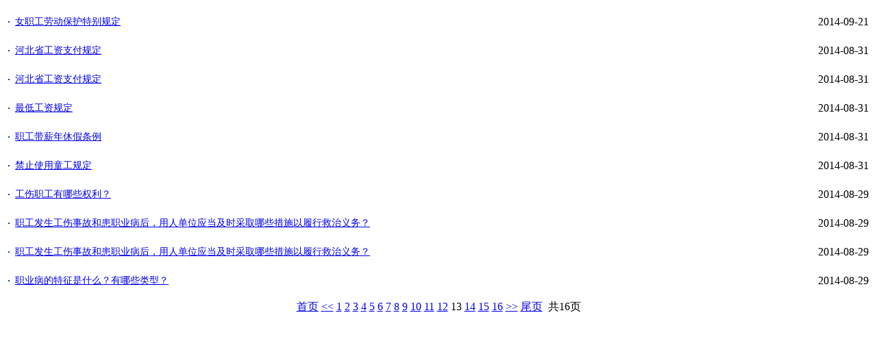

--- FILE ---
content_type: text/html;charset=UTF-8
request_url: http://rsj.lf.gov.cn/ecdomain/portal/portlets/newslist/newslistcomponent.jsp?goPage=1&pageNum=13&siteID=lfrsjweb&pageID=donladmlcoebbboeleenkheibmbkekgb&moduleID=donplolocoebbboeleenkheibmbkekgb&moreURI=/ecdomain/framework/lfrsjweb/donladmlcoebbboeleenkheibmbkekgb/donplolocoebbboeleenkheibmbkekgb.do&var_temp=fcmhgjjnppcbbbocjddlmopmdleefjif
body_size: 1451
content:












<div id="newslistComponentdonplolocoebbboeleenkheibmbkekgbJspComponent">




  



 
  <form width=100% align='center' name="donplolocoebbboeleenkheibmbkekgblistform" class="jspcCommand" method="post" action="/ecdomain/portal/portlets/newslist/newslistcomponent.jsp" style="margin:0px 0px -5px 0px;">
  <table width=100% border=0 align='center'>
       
		    <tr>
		    	<td>
		        	








	<table width='100%' border='0' cellspacing='0'  cellpadding='1'>
  <tr >
<td width='10%'>
 <table width='100%' border='0' cellspacing='0'  cellpadding='0' >
  <tr align='left' >
    <td  width='1'><img src='images/list_tb2.png' border=0></td>
    <td align='left' >&nbsp;&nbsp;<a href='/ecdomain/framework/lfrsjweb/donladmlcoebbboeleenkheibmbkekgb/donplolocoebbboeleenkheibmbkekgb.do?isfloat=1&disp_template=fcmhgjjnppcbbbocjddlmopmdleefjif&fileid=20190801174135797&moduleIDPage=donplolocoebbboeleenkheibmbkekgb&siteIDPage=lfrsjweb&infoChecked=0' target='_blank' title='女职工劳动保护特别规定' onclick="javascript:return pub_showContent(this.href,'550','530');" class='ALink' style='font-size:14px;line-height:40px;'>女职工劳动保护特别规定</a></td>
    <td align='right' width='90'><font style='font-size:12pt;'>2014-09-21</font></td>
  </tr>
  </table>
  </td>
  </tr>
  <tr >
<td width='10%'>
 <table width='100%' border='0' cellspacing='0'  cellpadding='0' >
  <tr align='left' >
    <td  width='1'><img src='images/list_tb2.png' border=0></td>
    <td align='left' >&nbsp;&nbsp;<a href='/ecdomain/framework/lfrsjweb/donladmlcoebbboeleenkheibmbkekgb/donplolocoebbboeleenkheibmbkekgb.do?isfloat=1&disp_template=fcmhgjjnppcbbbocjddlmopmdleefjif&fileid=20190801174102587&moduleIDPage=donplolocoebbboeleenkheibmbkekgb&siteIDPage=lfrsjweb&infoChecked=0' target='_blank' title='河北省工资支付规定' onclick="javascript:return pub_showContent(this.href,'550','530');" class='ALink' style='font-size:14px;line-height:40px;'>河北省工资支付规定</a></td>
    <td align='right' width='90'><font style='font-size:12pt;'>2014-08-31</font></td>
  </tr>
  </table>
  </td>
  </tr>
  <tr >
<td width='10%'>
 <table width='100%' border='0' cellspacing='0'  cellpadding='0' >
  <tr align='left' >
    <td  width='1'><img src='images/list_tb2.png' border=0></td>
    <td align='left' >&nbsp;&nbsp;<a href='/ecdomain/framework/lfrsjweb/donladmlcoebbboeleenkheibmbkekgb/donplolocoebbboeleenkheibmbkekgb.do?isfloat=1&disp_template=fcmhgjjnppcbbbocjddlmopmdleefjif&fileid=20190801174043984&moduleIDPage=donplolocoebbboeleenkheibmbkekgb&siteIDPage=lfrsjweb&infoChecked=0' target='_blank' title='河北省工资支付规定' onclick="javascript:return pub_showContent(this.href,'550','530');" class='ALink' style='font-size:14px;line-height:40px;'>河北省工资支付规定</a></td>
    <td align='right' width='90'><font style='font-size:12pt;'>2014-08-31</font></td>
  </tr>
  </table>
  </td>
  </tr>
  <tr >
<td width='10%'>
 <table width='100%' border='0' cellspacing='0'  cellpadding='0' >
  <tr align='left' >
    <td  width='1'><img src='images/list_tb2.png' border=0></td>
    <td align='left' >&nbsp;&nbsp;<a href='/ecdomain/framework/lfrsjweb/donladmlcoebbboeleenkheibmbkekgb/donplolocoebbboeleenkheibmbkekgb.do?isfloat=1&disp_template=fcmhgjjnppcbbbocjddlmopmdleefjif&fileid=20190801174044004&moduleIDPage=donplolocoebbboeleenkheibmbkekgb&siteIDPage=lfrsjweb&infoChecked=0' target='_blank' title='最低工资规定' onclick="javascript:return pub_showContent(this.href,'550','530');" class='ALink' style='font-size:14px;line-height:40px;'>最低工资规定</a></td>
    <td align='right' width='90'><font style='font-size:12pt;'>2014-08-31</font></td>
  </tr>
  </table>
  </td>
  </tr>
  <tr >
<td width='10%'>
 <table width='100%' border='0' cellspacing='0'  cellpadding='0' >
  <tr align='left' >
    <td  width='1'><img src='images/list_tb2.png' border=0></td>
    <td align='left' >&nbsp;&nbsp;<a href='/ecdomain/framework/lfrsjweb/donladmlcoebbboeleenkheibmbkekgb/donplolocoebbboeleenkheibmbkekgb.do?isfloat=1&disp_template=fcmhgjjnppcbbbocjddlmopmdleefjif&fileid=20190801174135817&moduleIDPage=donplolocoebbboeleenkheibmbkekgb&siteIDPage=lfrsjweb&infoChecked=0' target='_blank' title='职工带薪年休假条例' onclick="javascript:return pub_showContent(this.href,'550','530');" class='ALink' style='font-size:14px;line-height:40px;'>职工带薪年休假条例</a></td>
    <td align='right' width='90'><font style='font-size:12pt;'>2014-08-31</font></td>
  </tr>
  </table>
  </td>
  </tr>
  <tr >
<td width='10%'>
 <table width='100%' border='0' cellspacing='0'  cellpadding='0' >
  <tr align='left' >
    <td  width='1'><img src='images/list_tb2.png' border=0></td>
    <td align='left' >&nbsp;&nbsp;<a href='/ecdomain/framework/lfrsjweb/donladmlcoebbboeleenkheibmbkekgb/donplolocoebbboeleenkheibmbkekgb.do?isfloat=1&disp_template=fcmhgjjnppcbbbocjddlmopmdleefjif&fileid=20190801174135835&moduleIDPage=donplolocoebbboeleenkheibmbkekgb&siteIDPage=lfrsjweb&infoChecked=0' target='_blank' title='禁止使用童工规定' onclick="javascript:return pub_showContent(this.href,'550','530');" class='ALink' style='font-size:14px;line-height:40px;'>禁止使用童工规定</a></td>
    <td align='right' width='90'><font style='font-size:12pt;'>2014-08-31</font></td>
  </tr>
  </table>
  </td>
  </tr>
  <tr >
<td width='10%'>
 <table width='100%' border='0' cellspacing='0'  cellpadding='0' >
  <tr align='left' >
    <td  width='1'><img src='images/list_tb2.png' border=0></td>
    <td align='left' >&nbsp;&nbsp;<a href='/ecdomain/framework/lfrsjweb/donladmlcoebbboeleenkheibmbkekgb/donplolocoebbboeleenkheibmbkekgb.do?isfloat=1&disp_template=fcmhgjjnppcbbbocjddlmopmdleefjif&fileid=20190801174955405&moduleIDPage=donplolocoebbboeleenkheibmbkekgb&siteIDPage=lfrsjweb&infoChecked=0' target='_blank' title='工伤职工有哪些权利？' onclick="javascript:return pub_showContent(this.href,'550','530');" class='ALink' style='font-size:14px;line-height:40px;'>工伤职工有哪些权利？</a></td>
    <td align='right' width='90'><font style='font-size:12pt;'>2014-08-29</font></td>
  </tr>
  </table>
  </td>
  </tr>
  <tr >
<td width='10%'>
 <table width='100%' border='0' cellspacing='0'  cellpadding='0' >
  <tr align='left' >
    <td  width='1'><img src='images/list_tb2.png' border=0></td>
    <td align='left' >&nbsp;&nbsp;<a href='/ecdomain/framework/lfrsjweb/donladmlcoebbboeleenkheibmbkekgb/donplolocoebbboeleenkheibmbkekgb.do?isfloat=1&disp_template=fcmhgjjnppcbbbocjddlmopmdleefjif&fileid=20190801174955422&moduleIDPage=donplolocoebbboeleenkheibmbkekgb&siteIDPage=lfrsjweb&infoChecked=0' target='_blank' title='职工发生工伤事故和患职业病后，用人单位应当及时采取哪些措施以履行救治义务？' onclick="javascript:return pub_showContent(this.href,'550','530');" class='ALink' style='font-size:14px;line-height:40px;'>职工发生工伤事故和患职业病后，用人单位应当及时采取哪些措施以履行救治义务？</a></td>
    <td align='right' width='90'><font style='font-size:12pt;'>2014-08-29</font></td>
  </tr>
  </table>
  </td>
  </tr>
  <tr >
<td width='10%'>
 <table width='100%' border='0' cellspacing='0'  cellpadding='0' >
  <tr align='left' >
    <td  width='1'><img src='images/list_tb2.png' border=0></td>
    <td align='left' >&nbsp;&nbsp;<a href='/ecdomain/framework/lfrsjweb/donladmlcoebbboeleenkheibmbkekgb/donplolocoebbboeleenkheibmbkekgb.do?isfloat=1&disp_template=fcmhgjjnppcbbbocjddlmopmdleefjif&fileid=20190801174856875&moduleIDPage=donplolocoebbboeleenkheibmbkekgb&siteIDPage=lfrsjweb&infoChecked=0' target='_blank' title='职工发生工伤事故和患职业病后，用人单位应当及时采取哪些措施以履行救治义务？' onclick="javascript:return pub_showContent(this.href,'550','530');" class='ALink' style='font-size:14px;line-height:40px;'>职工发生工伤事故和患职业病后，用人单位应当及时采取哪些措施以履行救治义务？</a></td>
    <td align='right' width='90'><font style='font-size:12pt;'>2014-08-29</font></td>
  </tr>
  </table>
  </td>
  </tr>
  <tr >
<td width='10%'>
 <table width='100%' border='0' cellspacing='0'  cellpadding='0' >
  <tr align='left' >
    <td  width='1'><img src='images/list_tb2.png' border=0></td>
    <td align='left' >&nbsp;&nbsp;<a href='/ecdomain/framework/lfrsjweb/donladmlcoebbboeleenkheibmbkekgb/donplolocoebbboeleenkheibmbkekgb.do?isfloat=1&disp_template=fcmhgjjnppcbbbocjddlmopmdleefjif&fileid=20190801174955440&moduleIDPage=donplolocoebbboeleenkheibmbkekgb&siteIDPage=lfrsjweb&infoChecked=0' target='_blank' title='职业病的特征是什么？有哪些类型？' onclick="javascript:return pub_showContent(this.href,'550','530');" class='ALink' style='font-size:14px;line-height:40px;'>职业病的特征是什么？有哪些类型？</a></td>
    <td align='right' width='90'><font style='font-size:12pt;'>2014-08-29</font></td>
  </tr>
  </table>
  </td>
  </tr>
</table>

		        </td>
		    </tr>
		
		    <tr><td><table width=100% border=0><tr><td width=100%  align='center' norwap><a href="/ecdomain/portal/portlets/newslist/newslistcomponent.jsp?goPage=1&amp;pageNum=1&amp;siteID=lfrsjweb&amp;pageID=donladmlcoebbboeleenkheibmbkekgb&amp;moduleID=donplolocoebbboeleenkheibmbkekgb&amp;moreURI=/ecdomain/framework/lfrsjweb/donladmlcoebbboeleenkheibmbkekgb/donplolocoebbboeleenkheibmbkekgb.do&amp;var_temp=fcmhgjjnppcbbbocjddlmopmdleefjif"  class='jspcCommand'>首页</a>&nbsp;<a href="/ecdomain/portal/portlets/newslist/newslistcomponent.jsp?goPage=1&amp;pageNum=1&amp;siteID=lfrsjweb&amp;pageID=donladmlcoebbboeleenkheibmbkekgb&amp;moduleID=donplolocoebbboeleenkheibmbkekgb&amp;moreURI=/ecdomain/framework/lfrsjweb/donladmlcoebbboeleenkheibmbkekgb/donplolocoebbboeleenkheibmbkekgb.do&amp;var_temp=fcmhgjjnppcbbbocjddlmopmdleefjif"  class='jspcCommand'>&lt;&lt;</a>&nbsp;<a href="/ecdomain/portal/portlets/newslist/newslistcomponent.jsp?goPage=1&amp;pageNum=1&amp;siteID=lfrsjweb&amp;pageID=donladmlcoebbboeleenkheibmbkekgb&amp;moduleID=donplolocoebbboeleenkheibmbkekgb&amp;moreURI=/ecdomain/framework/lfrsjweb/donladmlcoebbboeleenkheibmbkekgb/donplolocoebbboeleenkheibmbkekgb.do&amp;var_temp=fcmhgjjnppcbbbocjddlmopmdleefjif"  class='jspcCommand'>1</a>&nbsp;<a href="/ecdomain/portal/portlets/newslist/newslistcomponent.jsp?goPage=1&amp;pageNum=2&amp;siteID=lfrsjweb&amp;pageID=donladmlcoebbboeleenkheibmbkekgb&amp;moduleID=donplolocoebbboeleenkheibmbkekgb&amp;moreURI=/ecdomain/framework/lfrsjweb/donladmlcoebbboeleenkheibmbkekgb/donplolocoebbboeleenkheibmbkekgb.do&amp;var_temp=fcmhgjjnppcbbbocjddlmopmdleefjif"  class='jspcCommand'>2</a>&nbsp;<a href="/ecdomain/portal/portlets/newslist/newslistcomponent.jsp?goPage=1&amp;pageNum=3&amp;siteID=lfrsjweb&amp;pageID=donladmlcoebbboeleenkheibmbkekgb&amp;moduleID=donplolocoebbboeleenkheibmbkekgb&amp;moreURI=/ecdomain/framework/lfrsjweb/donladmlcoebbboeleenkheibmbkekgb/donplolocoebbboeleenkheibmbkekgb.do&amp;var_temp=fcmhgjjnppcbbbocjddlmopmdleefjif"  class='jspcCommand'>3</a>&nbsp;<a href="/ecdomain/portal/portlets/newslist/newslistcomponent.jsp?goPage=1&amp;pageNum=4&amp;siteID=lfrsjweb&amp;pageID=donladmlcoebbboeleenkheibmbkekgb&amp;moduleID=donplolocoebbboeleenkheibmbkekgb&amp;moreURI=/ecdomain/framework/lfrsjweb/donladmlcoebbboeleenkheibmbkekgb/donplolocoebbboeleenkheibmbkekgb.do&amp;var_temp=fcmhgjjnppcbbbocjddlmopmdleefjif"  class='jspcCommand'>4</a>&nbsp;<a href="/ecdomain/portal/portlets/newslist/newslistcomponent.jsp?goPage=1&amp;pageNum=5&amp;siteID=lfrsjweb&amp;pageID=donladmlcoebbboeleenkheibmbkekgb&amp;moduleID=donplolocoebbboeleenkheibmbkekgb&amp;moreURI=/ecdomain/framework/lfrsjweb/donladmlcoebbboeleenkheibmbkekgb/donplolocoebbboeleenkheibmbkekgb.do&amp;var_temp=fcmhgjjnppcbbbocjddlmopmdleefjif"  class='jspcCommand'>5</a>&nbsp;<a href="/ecdomain/portal/portlets/newslist/newslistcomponent.jsp?goPage=1&amp;pageNum=6&amp;siteID=lfrsjweb&amp;pageID=donladmlcoebbboeleenkheibmbkekgb&amp;moduleID=donplolocoebbboeleenkheibmbkekgb&amp;moreURI=/ecdomain/framework/lfrsjweb/donladmlcoebbboeleenkheibmbkekgb/donplolocoebbboeleenkheibmbkekgb.do&amp;var_temp=fcmhgjjnppcbbbocjddlmopmdleefjif"  class='jspcCommand'>6</a>&nbsp;<a href="/ecdomain/portal/portlets/newslist/newslistcomponent.jsp?goPage=1&amp;pageNum=7&amp;siteID=lfrsjweb&amp;pageID=donladmlcoebbboeleenkheibmbkekgb&amp;moduleID=donplolocoebbboeleenkheibmbkekgb&amp;moreURI=/ecdomain/framework/lfrsjweb/donladmlcoebbboeleenkheibmbkekgb/donplolocoebbboeleenkheibmbkekgb.do&amp;var_temp=fcmhgjjnppcbbbocjddlmopmdleefjif"  class='jspcCommand'>7</a>&nbsp;<a href="/ecdomain/portal/portlets/newslist/newslistcomponent.jsp?goPage=1&amp;pageNum=8&amp;siteID=lfrsjweb&amp;pageID=donladmlcoebbboeleenkheibmbkekgb&amp;moduleID=donplolocoebbboeleenkheibmbkekgb&amp;moreURI=/ecdomain/framework/lfrsjweb/donladmlcoebbboeleenkheibmbkekgb/donplolocoebbboeleenkheibmbkekgb.do&amp;var_temp=fcmhgjjnppcbbbocjddlmopmdleefjif"  class='jspcCommand'>8</a>&nbsp;<a href="/ecdomain/portal/portlets/newslist/newslistcomponent.jsp?goPage=1&amp;pageNum=9&amp;siteID=lfrsjweb&amp;pageID=donladmlcoebbboeleenkheibmbkekgb&amp;moduleID=donplolocoebbboeleenkheibmbkekgb&amp;moreURI=/ecdomain/framework/lfrsjweb/donladmlcoebbboeleenkheibmbkekgb/donplolocoebbboeleenkheibmbkekgb.do&amp;var_temp=fcmhgjjnppcbbbocjddlmopmdleefjif"  class='jspcCommand'>9</a>&nbsp;<a href="/ecdomain/portal/portlets/newslist/newslistcomponent.jsp?goPage=1&amp;pageNum=10&amp;siteID=lfrsjweb&amp;pageID=donladmlcoebbboeleenkheibmbkekgb&amp;moduleID=donplolocoebbboeleenkheibmbkekgb&amp;moreURI=/ecdomain/framework/lfrsjweb/donladmlcoebbboeleenkheibmbkekgb/donplolocoebbboeleenkheibmbkekgb.do&amp;var_temp=fcmhgjjnppcbbbocjddlmopmdleefjif"  class='jspcCommand'>10</a>&nbsp;<a href="/ecdomain/portal/portlets/newslist/newslistcomponent.jsp?goPage=1&amp;pageNum=11&amp;siteID=lfrsjweb&amp;pageID=donladmlcoebbboeleenkheibmbkekgb&amp;moduleID=donplolocoebbboeleenkheibmbkekgb&amp;moreURI=/ecdomain/framework/lfrsjweb/donladmlcoebbboeleenkheibmbkekgb/donplolocoebbboeleenkheibmbkekgb.do&amp;var_temp=fcmhgjjnppcbbbocjddlmopmdleefjif"  class='jspcCommand'>11</a>&nbsp;<a href="/ecdomain/portal/portlets/newslist/newslistcomponent.jsp?goPage=1&amp;pageNum=12&amp;siteID=lfrsjweb&amp;pageID=donladmlcoebbboeleenkheibmbkekgb&amp;moduleID=donplolocoebbboeleenkheibmbkekgb&amp;moreURI=/ecdomain/framework/lfrsjweb/donladmlcoebbboeleenkheibmbkekgb/donplolocoebbboeleenkheibmbkekgb.do&amp;var_temp=fcmhgjjnppcbbbocjddlmopmdleefjif"  class='jspcCommand'>12</a>&nbsp;<a>13</a>&nbsp;<a href="/ecdomain/portal/portlets/newslist/newslistcomponent.jsp?goPage=1&amp;pageNum=14&amp;siteID=lfrsjweb&amp;pageID=donladmlcoebbboeleenkheibmbkekgb&amp;moduleID=donplolocoebbboeleenkheibmbkekgb&amp;moreURI=/ecdomain/framework/lfrsjweb/donladmlcoebbboeleenkheibmbkekgb/donplolocoebbboeleenkheibmbkekgb.do&amp;var_temp=fcmhgjjnppcbbbocjddlmopmdleefjif"  class='jspcCommand'>14</a>&nbsp;<a href="/ecdomain/portal/portlets/newslist/newslistcomponent.jsp?goPage=1&amp;pageNum=15&amp;siteID=lfrsjweb&amp;pageID=donladmlcoebbboeleenkheibmbkekgb&amp;moduleID=donplolocoebbboeleenkheibmbkekgb&amp;moreURI=/ecdomain/framework/lfrsjweb/donladmlcoebbboeleenkheibmbkekgb/donplolocoebbboeleenkheibmbkekgb.do&amp;var_temp=fcmhgjjnppcbbbocjddlmopmdleefjif"  class='jspcCommand'>15</a>&nbsp;<a href="/ecdomain/portal/portlets/newslist/newslistcomponent.jsp?goPage=1&amp;pageNum=16&amp;siteID=lfrsjweb&amp;pageID=donladmlcoebbboeleenkheibmbkekgb&amp;moduleID=donplolocoebbboeleenkheibmbkekgb&amp;moreURI=/ecdomain/framework/lfrsjweb/donladmlcoebbboeleenkheibmbkekgb/donplolocoebbboeleenkheibmbkekgb.do&amp;var_temp=fcmhgjjnppcbbbocjddlmopmdleefjif"  class='jspcCommand'>16</a>&nbsp;<a href="/ecdomain/portal/portlets/newslist/newslistcomponent.jsp?goPage=1&amp;pageNum=16&amp;siteID=lfrsjweb&amp;pageID=donladmlcoebbboeleenkheibmbkekgb&amp;moduleID=donplolocoebbboeleenkheibmbkekgb&amp;moreURI=/ecdomain/framework/lfrsjweb/donladmlcoebbboeleenkheibmbkekgb/donplolocoebbboeleenkheibmbkekgb.do&amp;var_temp=fcmhgjjnppcbbbocjddlmopmdleefjif"  class='jspcCommand'>&gt;&gt;</a>&nbsp;<a href="/ecdomain/portal/portlets/newslist/newslistcomponent.jsp?goPage=1&amp;pageNum=16&amp;siteID=lfrsjweb&amp;pageID=donladmlcoebbboeleenkheibmbkekgb&amp;moduleID=donplolocoebbboeleenkheibmbkekgb&amp;moreURI=/ecdomain/framework/lfrsjweb/donladmlcoebbboeleenkheibmbkekgb/donplolocoebbboeleenkheibmbkekgb.do&amp;var_temp=fcmhgjjnppcbbbocjddlmopmdleefjif"  class='jspcCommand'>尾页</a>&nbsp;&nbsp;共16页</td></tr></table>
</td></tr>
		
  </table>
  </form>

</div>
